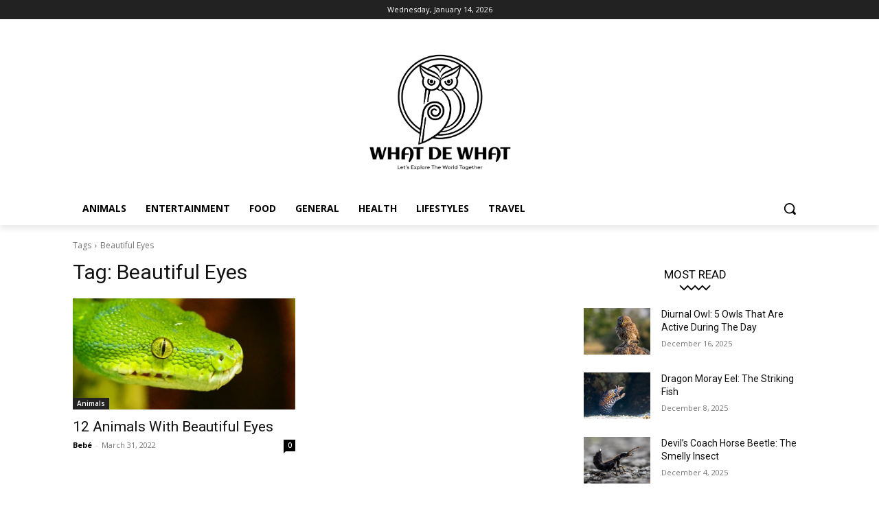

--- FILE ---
content_type: text/html; charset=utf-8
request_url: https://www.google.com/recaptcha/api2/aframe
body_size: 269
content:
<!DOCTYPE HTML><html><head><meta http-equiv="content-type" content="text/html; charset=UTF-8"></head><body><script nonce="JjjzQLQat_qzk4aQ9umGPg">/** Anti-fraud and anti-abuse applications only. See google.com/recaptcha */ try{var clients={'sodar':'https://pagead2.googlesyndication.com/pagead/sodar?'};window.addEventListener("message",function(a){try{if(a.source===window.parent){var b=JSON.parse(a.data);var c=clients[b['id']];if(c){var d=document.createElement('img');d.src=c+b['params']+'&rc='+(localStorage.getItem("rc::a")?sessionStorage.getItem("rc::b"):"");window.document.body.appendChild(d);sessionStorage.setItem("rc::e",parseInt(sessionStorage.getItem("rc::e")||0)+1);localStorage.setItem("rc::h",'1768887623539');}}}catch(b){}});window.parent.postMessage("_grecaptcha_ready", "*");}catch(b){}</script></body></html>